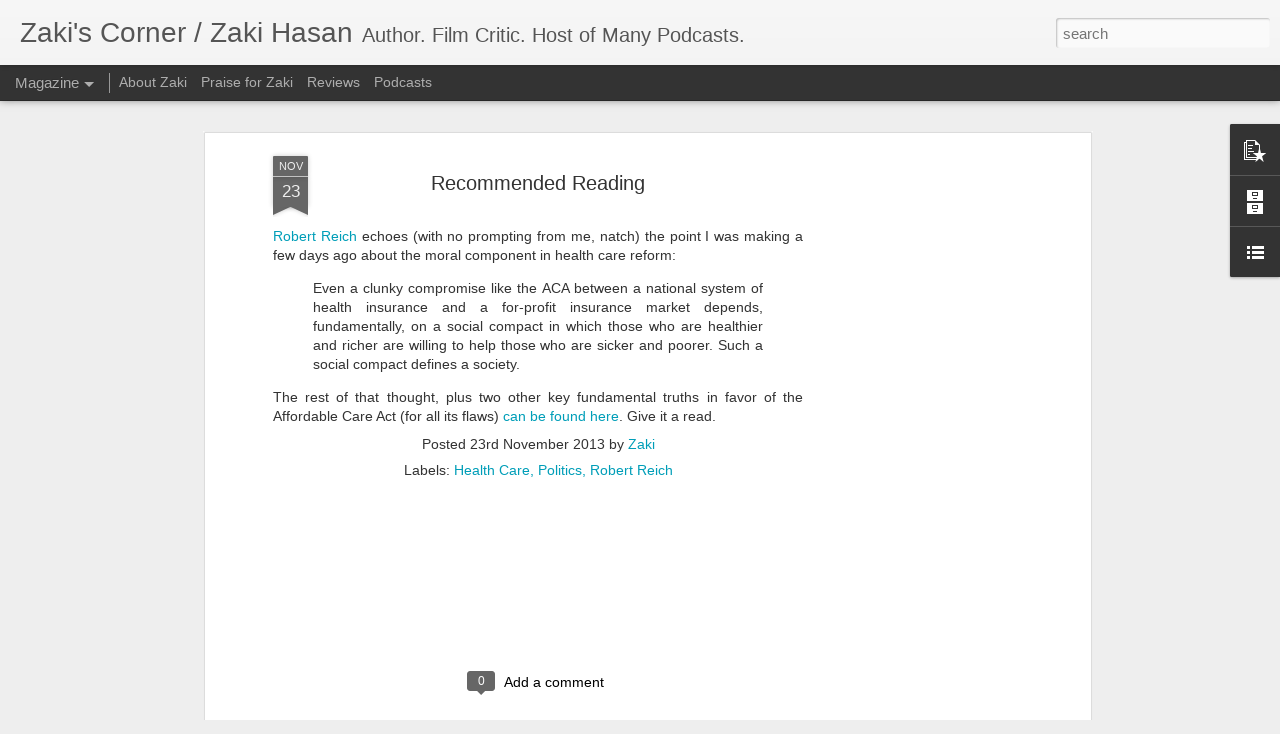

--- FILE ---
content_type: text/html; charset=utf-8
request_url: https://www.google.com/recaptcha/api2/aframe
body_size: 266
content:
<!DOCTYPE HTML><html><head><meta http-equiv="content-type" content="text/html; charset=UTF-8"></head><body><script nonce="QvAcKNeDioFl6LwdyxRblw">/** Anti-fraud and anti-abuse applications only. See google.com/recaptcha */ try{var clients={'sodar':'https://pagead2.googlesyndication.com/pagead/sodar?'};window.addEventListener("message",function(a){try{if(a.source===window.parent){var b=JSON.parse(a.data);var c=clients[b['id']];if(c){var d=document.createElement('img');d.src=c+b['params']+'&rc='+(localStorage.getItem("rc::a")?sessionStorage.getItem("rc::b"):"");window.document.body.appendChild(d);sessionStorage.setItem("rc::e",parseInt(sessionStorage.getItem("rc::e")||0)+1);localStorage.setItem("rc::h",'1769025840804');}}}catch(b){}});window.parent.postMessage("_grecaptcha_ready", "*");}catch(b){}</script></body></html>

--- FILE ---
content_type: text/javascript; charset=UTF-8
request_url: http://www.zakiscorner.com/?v=0&action=initial&widgetId=PopularPosts1&responseType=js&xssi_token=AOuZoY5lWK1bZ2E_4zgD08A8SXkJIXzS0g%3A1769025837332
body_size: 3038
content:
try {
_WidgetManager._HandleControllerResult('PopularPosts1', 'initial',{'title': 'Popular Posts', 'showSnippets': true, 'showThumbnails': true, 'thumbnailSize': 72, 'showAuthor': false, 'showDate': false, 'posts': [{'id': '977504156735599868', 'title': '35 Years Later, \u2018RoboCop\u2019 Still Resonates', 'href': 'http://www.zakiscorner.com/2022/06/35-years-later-robocop-still-resonates.html', 'snippet': 'Peter Weller as\xa0RoboCop \u201cI want money back, I want my time back\u200a\u2014\u200aand most of all I want my innocence back.\u201d That was how critic Maggie Ande...', 'featuredImage': 'https://lh3.googleusercontent.com/blogger_img_proxy/AEn0k_uRyIKA7F7WAf31hP5_SPazag8Tb5THXbT7gUsTLHojgl2ADcmogQYwPsewKj4AsNRCMTbwOpBoc7DiKnZV91cERqamtiMRzO4c47OU47hL7qtzqyAdgPCEYUmgzCYxwuPvgA9ZgVT5Go8'}, {'id': '2633753090451739023', 'title': 'INTERVIEW: Key \x26 Peele on \x3ci\x3eKeanu\x3c/i\x3e', 'href': 'http://www.zakiscorner.com/2016/04/interview-key-peele-on-keanu.html', 'snippet': '  Having just wrapped up five hilarious seasons on the forefront of the zeitgeist with their groundbreaking sketch comedy series Key \x26amp; P...', 'thumbnail': 'https://blogger.googleusercontent.com/img/b/R29vZ2xl/AVvXsEjJQPczHtIsqoXDfX9321uoE15R0NBMQXVsLEsCWeeeSwWEwAXckxgVn8gogQZzwcVx83gZFwqe3orZdhLXQ6uhCF-uCEAe4Vjk0CVdMSmkR-R_nGNaru-pcM5782MDMjWfuBnC/s72-c/key+peele.jpg', 'featuredImage': 'https://blogger.googleusercontent.com/img/b/R29vZ2xl/AVvXsEjJQPczHtIsqoXDfX9321uoE15R0NBMQXVsLEsCWeeeSwWEwAXckxgVn8gogQZzwcVx83gZFwqe3orZdhLXQ6uhCF-uCEAe4Vjk0CVdMSmkR-R_nGNaru-pcM5782MDMjWfuBnC/s400/key+peele.jpg'}, {'id': '6152548661913539671', 'title': 'Zaki\x27s Retro Review: \x3ci\x3eConquest of the Planet of the Apes\x3c/i\x3e (1972)', 'href': 'http://www.zakiscorner.com/2011/08/zakis-retro-review-conquest-of-planet.html', 'snippet': 'When it came time for Planet of the Apes \x26#39; fourth swing on the vine, unlike the previous two sequels, there was no struggle to find a st...', 'thumbnail': 'https://blogger.googleusercontent.com/img/b/R29vZ2xl/AVvXsEj_jyNb6SQyiq2wkddGr_qR7j7VX__IsbjRvxKLHh-qWCz2G6tRgm9PV8uegYK_8szp4ZGDGL52tR10kBFfhRrh4Jz3Qp2NcAFfbgT6Oz5p3u4VmWF4tJJxiEkzprke3q5tUD_A/s72-c/Conquest+Apes+1.jpg', 'featuredImage': 'https://blogger.googleusercontent.com/img/b/R29vZ2xl/AVvXsEj_jyNb6SQyiq2wkddGr_qR7j7VX__IsbjRvxKLHh-qWCz2G6tRgm9PV8uegYK_8szp4ZGDGL52tR10kBFfhRrh4Jz3Qp2NcAFfbgT6Oz5p3u4VmWF4tJJxiEkzprke3q5tUD_A/s400/Conquest+Apes+1.jpg'}, {'id': '1391572636860048', 'title': 'Zaki\x27s Review: \x3ci\x3eThe Dark Knight\x3c/i\x3e', 'href': 'http://www.zakiscorner.com/2008/07/good-knight.html', 'snippet': '  Belief.   That\u2019s the thematic through-line that director Christopher Nolan weaves through his epic sequel The Dark Knight .  Just as he us...', 'thumbnail': 'http://2.bp.blogspot.com/_eR1Kuc888sc/S-euL7sRgzI/AAAAAAAAA_k/egIdVlL5zLI/s72-c/002512019135.jpg', 'featuredImage': 'http://2.bp.blogspot.com/_eR1Kuc888sc/S-euL7sRgzI/AAAAAAAAA_k/egIdVlL5zLI/s400/002512019135.jpg'}, {'id': '6339618066601736880', 'title': 'Zaki\x27s Review: \x3ci\x3ePixels\x3c/i\x3e', 'href': 'http://www.zakiscorner.com/2015/07/zakis-review-pixels.html', 'snippet': '  I realized as I set down to write this review that\xa0 Pixels \xa0is one of those flicks that\x26#39;s pretty much impervious to any kind of critic...', 'thumbnail': 'https://blogger.googleusercontent.com/img/b/R29vZ2xl/AVvXsEhOIS7rQ4EaRO2jaGAO0denh1Y_R18oRwM3sRfuI2eOtbfH2_w5FAxp-zMwpSMTkFX-6k5TFEDFzxTtP27HGOICFFWbRicYwrT1TH7umFl1MLCmvipsaWryaLfeSwHOdTLSg_GS/s72-c/Pixels.jpg', 'featuredImage': 'https://blogger.googleusercontent.com/img/b/R29vZ2xl/AVvXsEhOIS7rQ4EaRO2jaGAO0denh1Y_R18oRwM3sRfuI2eOtbfH2_w5FAxp-zMwpSMTkFX-6k5TFEDFzxTtP27HGOICFFWbRicYwrT1TH7umFl1MLCmvipsaWryaLfeSwHOdTLSg_GS/s400/Pixels.jpg'}, {'id': '8461220527053440331', 'title': 'Zaki\x27s Review: \x3ci\x3eMan of Steel\x3c/i\x3e', 'href': 'http://www.zakiscorner.com/2013/06/zakis-review-man-of-steel.html', 'snippet': '  Director Zack Snyder\x26#39;s Man of Steel  is an ambitious attempt by home studio Warner Bros. to imbue their Superman property with the sam...', 'thumbnail': 'https://blogger.googleusercontent.com/img/b/R29vZ2xl/AVvXsEhiWAYNEc_iVTC7Z6ztYGW7EjRIN9ubGXmNJTtDxUknaJEHdxbYo4F4lPbioXJ6l3qB6J4tm5StMsWqqjNny9EqJp0DB1xkGpWBzSK47osHEYUT_2v6AhABQbAcuT5GGfBOF_Od/s72-c/Man+of+Steel+1.jpg', 'featuredImage': 'https://blogger.googleusercontent.com/img/b/R29vZ2xl/AVvXsEhiWAYNEc_iVTC7Z6ztYGW7EjRIN9ubGXmNJTtDxUknaJEHdxbYo4F4lPbioXJ6l3qB6J4tm5StMsWqqjNny9EqJp0DB1xkGpWBzSK47osHEYUT_2v6AhABQbAcuT5GGfBOF_Od/s400/Man+of+Steel+1.jpg'}, {'id': '111652922541929569', 'title': 'Zaki\x27s Review: \x3ci\x3eStar Wars: Episode III - Revenge of the Sith\x3c/i\x3e', 'href': 'http://www.zakiscorner.com/2005/05/talking-some-sith.html', 'snippet': '  \u201cI am your father.\u201d   With those four words, coming near the end of the very first Star Wars  sequel, The Empire Strikes Back , Jedi Maste...', 'thumbnail': 'https://blogger.googleusercontent.com/img/b/R29vZ2xl/AVvXsEiOQsebO5cS5FQkRwWccQeJ-pOHgdRcJPeAcuOIXS6a11AegoGW8gQqRXRzXEBeawd8mS5L6tE9GkaegKU_m8RoZldrueVYPAKQwH2Nww8rLetuvn33hrNAlXy5RqQPGnSdwSRv/s72-c/Sith.jpeg', 'featuredImage': 'https://blogger.googleusercontent.com/img/b/R29vZ2xl/AVvXsEiOQsebO5cS5FQkRwWccQeJ-pOHgdRcJPeAcuOIXS6a11AegoGW8gQqRXRzXEBeawd8mS5L6tE9GkaegKU_m8RoZldrueVYPAKQwH2Nww8rLetuvn33hrNAlXy5RqQPGnSdwSRv/s400/Sith.jpeg'}, {'id': '3304464729013014432', 'title': 'INTERVIEW: \x3ci\x3eG.I. Joe\x3c/i\x3e\x27s Larry Hama Reflects on 30 Years of \x3ci\x3eA Real American Hero\x3c/i\x3e (Part I)', 'href': 'http://www.zakiscorner.com/2013/03/interview-gi-joe-s-larry-hama-reflects.html', 'snippet': ' Last week I teased my interview with G.I. Joe  creator Larry Hama by posting his fresh thoughts  on the new feature film Retaliation , whic...', 'thumbnail': 'https://blogger.googleusercontent.com/img/b/R29vZ2xl/AVvXsEjv6K_eNpNtxuCNU0d1_t_OOELCM5AqkBj3ll7Q5-H4krnP02DNyeBBVJdsW2EEHDbx_I6O3qEg5juCXkdeYiKxxJ2ptkkPS3my-8ESHaFcSx0bpXzRVjPZS7XvC_9e0__WdaFL/s72-c/Larry+Hama.jpg', 'featuredImage': 'https://blogger.googleusercontent.com/img/b/R29vZ2xl/AVvXsEjv6K_eNpNtxuCNU0d1_t_OOELCM5AqkBj3ll7Q5-H4krnP02DNyeBBVJdsW2EEHDbx_I6O3qEg5juCXkdeYiKxxJ2ptkkPS3my-8ESHaFcSx0bpXzRVjPZS7XvC_9e0__WdaFL/s400/Larry+Hama.jpg'}, {'id': '5799589088519519376', 'title': 'EXCLUSIVE INTERVIEW: \x3ci\x3eRise of the Planet of the Apes\x3c/i\x3e Writers Amanda Silver \x26 Rick Jaffa', 'href': 'http://www.zakiscorner.com/2011/08/exclusive-interview-rise-of-planet-of.html', 'snippet': '  After the weeklong build-up of my mega- Apes  reviewing jam session  last week, I was gratified to see Rise of the Planet of the Apes  not...', 'thumbnail': 'https://blogger.googleusercontent.com/img/b/R29vZ2xl/AVvXsEh4ulMnheDN80xX01sevxRzGnPGHv4l9l1UL0nMvNblf_tVVxRLz3WgKdaDzzAuvkjCw8tdIJnL8i5sQLs3T-32BIA8kuZWvDLBeDLwIc_l4ChjdG4kPHjkxpEc5E8ahFnsELX7/s72-c/Apes+banner.jpg', 'featuredImage': 'https://blogger.googleusercontent.com/img/b/R29vZ2xl/AVvXsEh4ulMnheDN80xX01sevxRzGnPGHv4l9l1UL0nMvNblf_tVVxRLz3WgKdaDzzAuvkjCw8tdIJnL8i5sQLs3T-32BIA8kuZWvDLBeDLwIc_l4ChjdG4kPHjkxpEc5E8ahFnsELX7/s400/Apes+banner.jpg'}, {'id': '2791038623385414213', 'title': 'Zaki\x27s Review: \x3ci\x3eStar Trek\x3c/i\x3e (2009)', 'href': 'http://www.zakiscorner.com/2009/05/beaming.html', 'snippet': '  734.   That\x26#39;s roughly the amount of Star Trek  hours produced between the time the original show premiered in fall of \x26#39;66 and the ...', 'thumbnail': 'http://2.bp.blogspot.com/_eR1Kuc888sc/S-ZmyyF6d1I/AAAAAAAAA7s/MyFi8y9bA8Q/s72-c/TREK+1.jpg', 'featuredImage': 'http://2.bp.blogspot.com/_eR1Kuc888sc/S-ZmyyF6d1I/AAAAAAAAA7s/MyFi8y9bA8Q/s400/TREK+1.jpg'}]});
} catch (e) {
  if (typeof log != 'undefined') {
    log('HandleControllerResult failed: ' + e);
  }
}
